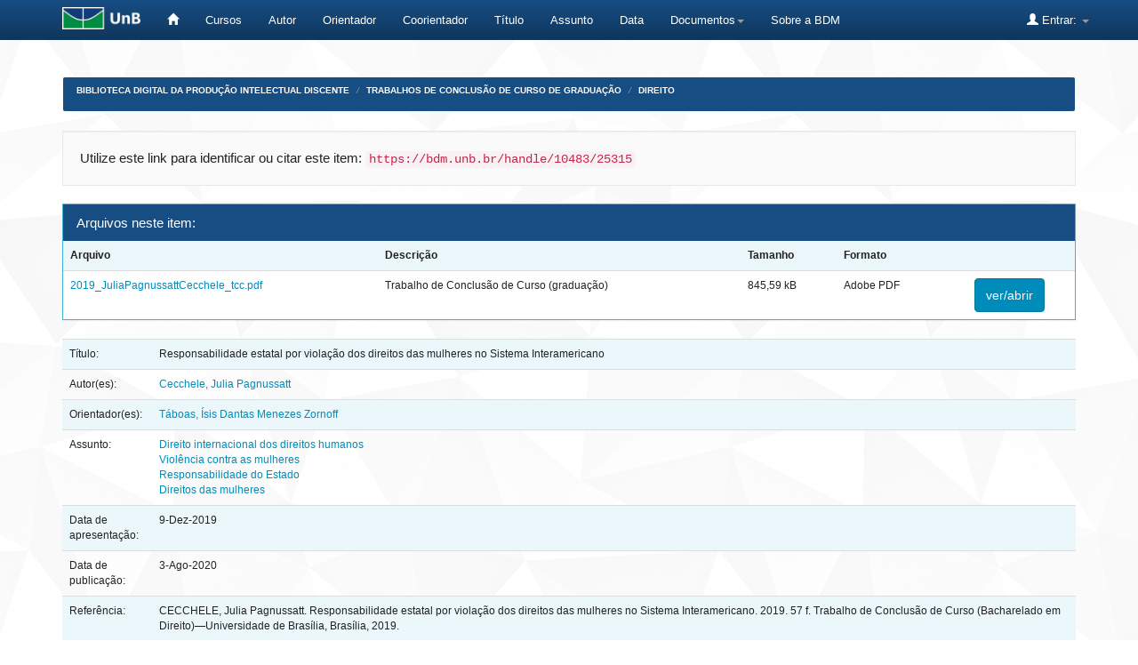

--- FILE ---
content_type: text/html;charset=UTF-8
request_url: https://bdm.unb.br/handle/10483/25315
body_size: 6309
content:


















<!DOCTYPE html>
<html>
    <head>
        <title>Biblioteca Digital da Produção Intelectual Discente: Responsabilidade estatal por violação dos direitos das mulheres no Sistema Interamericano</title>
        <meta http-equiv="Content-Type" content="text/html; charset=UTF-8" />
        <meta name="Generator" content="DSpace 4.2" />
        <meta name="viewport" content="width=device-width, initial-scale=1.0">
        <link rel="shortcut icon" href="/favicon.ico" type="image/x-icon"/>
	    <link rel="stylesheet" href="/static/css/jquery-ui-1.10.3.custom/redmond/jquery-ui-1.10.3.custom.css" type="text/css" />
	    <link rel="stylesheet" href="/static/css/bootstrap/bootstrap.min.css" type="text/css" />
	    <link rel="stylesheet" href="/static/css/bootstrap/bootstrap-theme.min.css" type="text/css" />
	    <link rel="stylesheet" href="/static/css/bootstrap/dspace-theme.css" type="text/css" />

        <link rel="search" type="application/opensearchdescription+xml" href="/open-search/description.xml" title="DSpace"/>


<link rel="schema.DCTERMS" href="http://purl.org/dc/terms/" />
<link rel="schema.DC" href="http://purl.org/dc/elements/1.1/" />
<meta name="DC.contributor" content="Táboas, Ísis Dantas Menezes Zornoff" />
<meta name="DC.creator" content="Cecchele, Julia Pagnussatt" />
<meta name="DCTERMS.bibliographicCitation" content="CECCHELE, Julia Pagnussatt. Responsabilidade estatal por violação dos direitos das mulheres no Sistema Interamericano. 2019. 57 f. Trabalho de Conclusão de Curso (Bacharelado em Direito)—Universidade de Brasília, Brasília, 2019." xml:lang="pt_BR" />
<meta name="DC.description" content="Trabalho de Conclusão de Curso (graduação)—Universidade de Brasília, Faculdade de Direito, 2019." xml:lang="pt_BR" />
<meta name="DCTERMS.abstract" content="O presente estudo tem como objeto a análise da possibilidade de responsabilização de Estados por omissão perante a Corte Interamericana de Direitos Humanos em casos de violação aos direitos das mulheres. Para tanto, serão explorados o funcionamento da Corte e de sua Comissão, as diversas formas de violência cometidas contra mulheres, a tensão entre os princípios da soberania nacional e da proteção dos direitos humanos, e a possibilidade de responsabilização do Estado mesmo quando o ato delitivo é cometido por particular. Ademais, explorar-se-ão casos de condenação do Brasil e da Venezuela na Corte Interamericana de Direitos Humanos. O objetivo é demonstrar a evolução do direito internacional no sentido da criação de um sistema universal de normas e de proteção dos direitos humanos – em especial, das mulheres." xml:lang="pt_BR" />
<meta name="DC.relation" content="Acesso Aberto" xml:lang="pt_BR" />
<meta name="DC.subject" content="Direito internacional dos direitos humanos" xml:lang="pt_BR" />
<meta name="DC.subject" content="Violência contra as mulheres" xml:lang="pt_BR" />
<meta name="DC.subject" content="Responsabilidade do Estado" xml:lang="pt_BR" />
<meta name="DC.subject" content="Direitos das mulheres" xml:lang="pt_BR" />
<meta name="DC.title" content="Responsabilidade estatal por violação dos direitos das mulheres no Sistema Interamericano" xml:lang="pt_BR" />
<meta name="DC.type" content="Trabalho de Conclusão de Curso - Graduação - Bacharelado" xml:lang="pt_BR" />
<meta name="DCTERMS.dateAccepted" content="2020-08-03T11:10:05Z" scheme="DCTERMS.W3CDTF" />
<meta name="DCTERMS.available" content="2020-08-03T11:10:05Z" scheme="DCTERMS.W3CDTF" />
<meta name="DC.date" content="2019-12-09" scheme="DCTERMS.W3CDTF" />
<meta name="DC.identifier" content="https://bdm.unb.br/handle/10483/25315" scheme="DCTERMS.URI" />
<meta name="DC.language" content="Português" xml:lang="pt_BR" scheme="DCTERMS.RFC1766" />
<meta name="DC.relation" content="A concessão da licença deste item refere-se ao termo de autorização impresso assinado pelo autor que autoriza a Biblioteca Digital da Produção Intelectual Discente da Universidade de Brasília (BDM) a disponibilizar o trabalho de conclusão de curso por meio do sítio bdm.unb.br, com as seguintes condições: disponível sob Licença Creative Commons 4.0 International, que permite copiar, distribuir e transmitir o trabalho, desde que seja citado o autor e licenciante. Não permite o uso para fins comerciais nem a adaptação desta." xml:lang="pt_BR" />
<meta name="DC.description" content="The purpose of this study is to analyze the possibility of States being held accountable for omission before the Inter-American Court of Human Rights in cases of gender violence. Therefore, it will explore the functioning of the Court and the Commission, the various forms of violence against women, the tension between the principles of national sovereignty and protection of human rights, and the possibility of State accountability even when individuals commit the criminal act. In addition, cases of conviction of Brazil and Venezuela in the Inter-American Court of Human Rights will be explored. The aim is to demonstrate the evolution of international law in the making of a universal system of standards and protection of human rights – especially women’s rights." xml:lang="pt_BR" />

<meta name="citation_language" content="Português" />
<meta name="citation_title" content="Responsabilidade estatal por violação dos direitos das mulheres no Sistema Interamericano" />
<meta name="citation_pdf_url" content="https://bdm.unb.br/bitstream/10483/25315/1/2019_JuliaPagnussattCecchele_tcc.pdf" />
<meta name="citation_date" content="2019-12-09" />
<meta name="citation_authors" content="Cecchele, Julia Pagnussatt" />
<meta name="citation_keywords" content="Trabalho de Conclusão de Curso - Graduação - Bacharelado" />
<meta name="citation_abstract_html_url" content="https://bdm.unb.br/handle/10483/25315" />


        
	<script type='text/javascript' src="/static/js/jquery/jquery-1.10.2.min.js"></script>
	<script type='text/javascript' src='/static/js/jquery/jquery-ui-1.10.3.custom.min.js'></script>
	<script type='text/javascript' src='/static/js/bootstrap/bootstrap.min.js'></script>
	<script type='text/javascript' src='/static/js/holder.js'></script>
	<script type="text/javascript" src="/utils.js"></script>
    <script type="text/javascript" src="/static/js/choice-support.js"> </script>

    
    
        <script type="text/javascript">
            var _gaq = _gaq || [];
            _gaq.push(['_setAccount', 'UA-105302658-3']);
            _gaq.push(['_trackPageview']);

            (function() {
                var ga = document.createElement('script'); ga.type = 'text/javascript'; ga.async = true;
                ga.src = ('https:' == document.location.protocol ? 'https://ssl' : 'http://www') + '.google-analytics.com/ga.js';
                var s = document.getElementsByTagName('script')[0]; s.parentNode.insertBefore(ga, s);
            })();
        </script>
    
    

<!-- HTML5 shim and Respond.js IE8 support of HTML5 elements and media queries -->
<!--[if lt IE 9]>
  <script src="/static/js/html5shiv.js"></script>
  <script src="/static/js/respond.min.js"></script>
<![endif]-->


	





<!-- Matomo -->
	<script type="text/javascript">
		  var _paq = window._paq || [];
  /* tracker methods like "setCustomDimension" should be called before "trackPageView" */
	  _paq.push(['trackPageView']);
  _paq.push(['enableLinkTracking']);
  (function() {
	      var u="https://estatisticas.bce.unb.br/";
	      _paq.push(['setTrackerUrl', u+'matomo.php']);
	      _paq.push(['setSiteId', '3']);
	      var d=document, g=d.createElement('script'), s=d.getElementsByTagName('script')[0];
	      g.type='text/javascript'; g.async=true; g.defer=true; g.src=u+'matomo.js'; s.parentNode.insertBefore(g,s);
	    })();
	</script>
	<!-- End Matomo Code -->




    </head>

    
    
    <body class="undernavigation">
<a class="sr-only" href="#content">Skip navigation</a>
<header class="navbar navbar-inverse navbar-fixed-top">    
    
            <div class="container" style="clear:both;">
                

























       <div class="navbar-header">
         <button type="button" class="navbar-toggle" data-toggle="collapse" data-target=".navbar-collapse">
           <span class="icon-bar"></span>
           <span class="icon-bar"></span>
           <span class="icon-bar"></span>
         </button>
         <a class="navbar-brand" href="http://unb.br/"><img height="25" src="/image/logo_unb1.png" alt="UnB logo" /></a>
       </div>


       <nav class="collapse navbar-collapse bs-navbar-collapse" role="navigation">
         <ul class="nav navbar-nav">
           <li><a href="/"><span class="glyphicon glyphicon-home"></span>  </a></li>
                
	   <li><a href="/community-list">Cursos</a></li>


				

                                <li><a href="/browse?type=author">Autor</a></li>
                                <li><a href="/browse?type=advisor">Orientador</a></li>
                                <li><a href="/browse?type=advisorco">Coorientador</a></li>
                                <li><a href="/browse?type=title">Título</a></li>
                                <li><a href="/browse?type=subject">Assunto</a></li>
				<li><a href="/browse?type=dateavailable">Data</a></li>
				


          
		<li class="dropdown">
             <a href="#" class="dropdown-toggle" data-toggle="dropdown">Documentos<b class="caret"></b></a>
             <ul class="dropdown-menu">
                <li><a href="#" onclick="window.open('/documentos/Resolucao_Ceg_2016.pdf');">Resolução CEG n.01/2016</a></li>
                <li><a href="#" onclick="window.open('/documentos/Resolucao_VRT_n. 27-2014.pdf');">Resolu&ccedil;&atilde;o VRT n.27/2014 - Altera&ccedil;&atilde;o de Monografias</a></li>
                <li><a href="#" onclick="window.open('/documentos/Termo_de_autorizacao_BDM_2018.doc');">Termo de Autoriza&ccedil;&atilde;o</a></li>
                <li><a href="#" onclick="window.open('/documentos/Modelo_Justificativa_2018.doc');">Modelo de Justificativa - Publica&ccedil;&atilde;o Parcial</a></li>
				<li><a href="#" onclick="window.open('/documentos/Regulamento_BDM.pdf');">Regulamento BDM</a></li>
             </ul>
          </li>


         <li><a href="#" onclick="window.open('http://www.bce.unb.br/bdm/');"> Sobre a BDM</a></li>


       </ul>

 
 
       <div class="nav navbar-nav navbar-right">
		<ul class="nav navbar-nav navbar-right">
         <li class="dropdown">
         
             <a href="#" class="dropdown-toggle" data-toggle="dropdown"><span class="glyphicon glyphicon-user"></span> Entrar: <b class="caret"></b></a>
	             
             <ul class="dropdown-menu">
               <li><a href="/mydspace">Meu espaço</a></li>
               <li><a href="/subscribe">Receber atualizações por e-mail</a></li>
               <li><a href="/profile">Editar perfil</a></li>
	       	

	 
		
             </ul>
           </li>
          </ul>
          


	
	 
    </nav>

            </div>

</header>

<main id="content" role="main">

<br/>
                

<div class="container">
                



  


<ol class="breadcrumb btn-success" id="btn-navigation">

  <li><a href="/">Biblioteca Digital da Produção Intelectual Discente</a></li>

  <li><a href="/handle/10483/1">Trabalhos de Conclusão de Curso de Graduação</a></li>

  <li><a href="/handle/10483/22">Direito</a></li>

</ol>

</div>                



        
<div class="container">
		































		
		
		
		

                
                <div class="well">Utilize este link para identificar ou citar este item:
                <code>https://bdm.unb.br/handle/10483/25315</code></div>



    
    <div class="panel panel-info"><div class="panel-heading">Arquivos neste item:</div>
<table class="table panel-body"><tr><th id="t1" class="standard">Arquivo</th>
<th id="t2" class="standard">Descrição </th>
<th id="t3" class="standard">Tamanho</th><th id="t4" class="standard">Formato</th><th>&nbsp;</th></tr>
<tr><td headers="t1" class="standard"><a target="_blank" href="/bitstream/10483/25315/1/2019_JuliaPagnussattCecchele_tcc.pdf">2019_JuliaPagnussattCecchele_tcc.pdf</a></td><td headers="t2" class="standard">Trabalho de Conclusão de Curso (graduação)</td><td headers="t3" class="standard">845,59 kB</td><td headers="t4" class="standard">Adobe PDF</td><td class="standard" align="center"><a class="btn btn-primary" target="_blank" href="/bitstream/10483/25315/1/2019_JuliaPagnussattCecchele_tcc.pdf">ver/abrir</a></td></tr></table>
</div>
<table class="table itemDisplayTable">
<tr><td class="metadataFieldLabel">Título:&nbsp;</td><td class="metadataFieldValue">Responsabilidade&#x20;estatal&#x20;por&#x20;violação&#x20;dos&#x20;direitos&#x20;das&#x20;mulheres&#x20;no&#x20;Sistema&#x20;Interamericano</td></tr>
<tr><td class="metadataFieldLabel">Autor(es):&nbsp;</td><td class="metadataFieldValue"><a class="author"href="/browse?type=author&amp;value=Cecchele%2C+Julia+Pagnussatt">Cecchele,&#x20;Julia&#x20;Pagnussatt</a></td></tr>
<tr><td class="metadataFieldLabel">Orientador(es):&nbsp;</td><td class="metadataFieldValue"><a class="advisor"href="/browse?type=advisor&amp;value=T%C3%A1boas%2C+%C3%8Dsis+Dantas+Menezes+Zornoff">Táboas,&#x20;Ísis&#x20;Dantas&#x20;Menezes&#x20;Zornoff</a></td></tr>
<tr><td class="metadataFieldLabel">Assunto:&nbsp;</td><td class="metadataFieldValue"><a class="subject"href="/browse?type=subject&amp;value=Direito+internacional+dos+direitos+humanos">Direito&#x20;internacional&#x20;dos&#x20;direitos&#x20;humanos</a><br /><a class="subject"href="/browse?type=subject&amp;value=Viol%C3%AAncia+contra+as+mulheres">Violência&#x20;contra&#x20;as&#x20;mulheres</a><br /><a class="subject"href="/browse?type=subject&amp;value=Responsabilidade+do+Estado">Responsabilidade&#x20;do&#x20;Estado</a><br /><a class="subject"href="/browse?type=subject&amp;value=Direitos+das+mulheres">Direitos&#x20;das&#x20;mulheres</a></td></tr>
<tr><td class="metadataFieldLabel">Data de apresentação:&nbsp;</td><td class="metadataFieldValue">9-Dez-2019</td></tr>
<tr><td class="metadataFieldLabel">Data de publicação:&nbsp;</td><td class="metadataFieldValue">3-Ago-2020</td></tr>
<tr><td class="metadataFieldLabel">Referência:&nbsp;</td><td class="metadataFieldValue">CECCHELE,&#x20;Julia&#x20;Pagnussatt.&#x20;Responsabilidade&#x20;estatal&#x20;por&#x20;violação&#x20;dos&#x20;direitos&#x20;das&#x20;mulheres&#x20;no&#x20;Sistema&#x20;Interamericano.&#x20;2019.&#x20;57&#x20;f.&#x20;Trabalho&#x20;de&#x20;Conclusão&#x20;de&#x20;Curso&#x20;(Bacharelado&#x20;em&#x20;Direito)—Universidade&#x20;de&#x20;Brasília,&#x20;Brasília,&#x20;2019.</td></tr>
<tr><td class="metadataFieldLabel">Resumo:&nbsp;</td><td class="metadataFieldValue">O&#x20;presente&#x20;estudo&#x20;tem&#x20;como&#x20;objeto&#x20;a&#x20;análise&#x20;da&#x20;possibilidade&#x20;de&#x20;responsabilização&#x20;de&#x20;Estados&#x20;por&#x20;omissão&#x20;perante&#x20;a&#x20;Corte&#x20;Interamericana&#x20;de&#x20;Direitos&#x20;Humanos&#x20;em&#x20;casos&#x20;de&#x20;violação&#x20;aos&#x20;direitos&#x20;das&#x20;mulheres.&#x20;Para&#x20;tanto,&#x20;serão&#x20;explorados&#x20;o&#x20;funcionamento&#x20;da&#x20;Corte&#x20;e&#x20;de&#x20;sua&#x20;Comissão,&#x20;as&#x20;diversas&#x20;formas&#x20;de&#x20;violência&#x20;cometidas&#x20;contra&#x20;mulheres,&#x20;a&#x20;tensão&#x20;entre&#x20;os&#x20;princípios&#x20;da&#x20;soberania&#x20;nacional&#x20;e&#x20;da&#x20;proteção&#x20;dos&#x20;direitos&#x20;humanos,&#x20;e&#x20;a&#x20;possibilidade&#x20;de&#x20;responsabilização&#x20;do&#x20;Estado&#x20;mesmo&#x20;quando&#x20;o&#x20;ato&#x20;delitivo&#x20;é&#x20;cometido&#x20;por&#x20;particular.&#x20;Ademais,&#x20;explorar-se-ão&#x20;casos&#x20;de&#x20;condenação&#x20;do&#x20;Brasil&#x20;e&#x20;da&#x20;Venezuela&#x20;na&#x20;Corte&#x20;Interamericana&#x20;de&#x20;Direitos&#x20;Humanos.&#x20;O&#x20;objetivo&#x20;é&#x20;demonstrar&#x20;a&#x20;evolução&#x20;do&#x20;direito&#x20;internacional&#x20;no&#x20;sentido&#x20;da&#x20;criação&#x20;de&#x20;um&#x20;sistema&#x20;universal&#x20;de&#x20;normas&#x20;e&#x20;de&#x20;proteção&#x20;dos&#x20;direitos&#x20;humanos&#x20;–&#x20;em&#x20;especial,&#x20;das&#x20;mulheres.</td></tr>
<tr><td class="metadataFieldLabel">Abstract:&nbsp;</td><td class="metadataFieldValue">The&#x20;purpose&#x20;of&#x20;this&#x20;study&#x20;is&#x20;to&#x20;analyze&#x20;the&#x20;possibility&#x20;of&#x20;States&#x20;being&#x20;held&#x20;accountable&#x20;for&#x20;omission&#x20;before&#x20;the&#x20;Inter-American&#x20;Court&#x20;of&#x20;Human&#x20;Rights&#x20;in&#x20;cases&#x20;of&#x20;gender&#x20;violence.&#x20;Therefore,&#x20;it&#x20;will&#x20;explore&#x20;the&#x20;functioning&#x20;of&#x20;the&#x20;Court&#x20;and&#x20;the&#x20;Commission,&#x20;the&#x20;various&#x20;forms&#x20;of&#x20;violence&#x20;against&#x20;women,&#x20;the&#x20;tension&#x20;between&#x20;the&#x20;principles&#x20;of&#x20;national&#x20;sovereignty&#x20;and&#x20;protection&#x20;of&#x20;human&#x20;rights,&#x20;and&#x20;the&#x20;possibility&#x20;of&#x20;State&#x20;accountability&#x20;even&#x20;when&#x20;individuals&#x20;commit&#x20;the&#x20;criminal&#x20;act.&#x20;In&#x20;addition,&#x20;cases&#x20;of&#x20;conviction&#x20;of&#x20;Brazil&#x20;and&#x20;Venezuela&#x20;in&#x20;the&#x20;Inter-American&#x20;Court&#x20;of&#x20;Human&#x20;Rights&#x20;will&#x20;be&#x20;explored.&#x20;The&#x20;aim&#x20;is&#x20;to&#x20;demonstrate&#x20;the&#x20;evolution&#x20;of&#x20;international&#x20;law&#x20;in&#x20;the&#x20;making&#x20;of&#x20;a&#x20;universal&#x20;system&#x20;of&#x20;standards&#x20;and&#x20;protection&#x20;of&#x20;human&#x20;rights&#x20;–&#x20;especially&#x20;women’s&#x20;rights.</td></tr>
<tr><td class="metadataFieldLabel">Informações adicionais:&nbsp;</td><td class="metadataFieldValue">Trabalho&#x20;de&#x20;Conclusão&#x20;de&#x20;Curso&#x20;(graduação)—Universidade&#x20;de&#x20;Brasília,&#x20;Faculdade&#x20;de&#x20;Direito,&#x20;2019.</td></tr>
<tr><td class="metadataFieldLabel">Licença:&nbsp;</td><td class="metadataFieldValue">A&#x20;concessão&#x20;da&#x20;licença&#x20;deste&#x20;item&#x20;refere-se&#x20;ao&#x20;termo&#x20;de&#x20;autorização&#x20;impresso&#x20;assinado&#x20;pelo&#x20;autor&#x20;que&#x20;autoriza&#x20;a&#x20;Biblioteca&#x20;Digital&#x20;da&#x20;Produção&#x20;Intelectual&#x20;Discente&#x20;da&#x20;Universidade&#x20;de&#x20;Brasília&#x20;(BDM)&#x20;a&#x20;disponibilizar&#x20;o&#x20;trabalho&#x20;de&#x20;conclusão&#x20;de&#x20;curso&#x20;por&#x20;meio&#x20;do&#x20;sítio&#x20;bdm.unb.br,&#x20;com&#x20;as&#x20;seguintes&#x20;condições:&#x20;disponível&#x20;sob&#x20;Licença&#x20;Creative&#x20;Commons&#x20;4.0&#x20;International,&#x20;que&#x20;permite&#x20;copiar,&#x20;distribuir&#x20;e&#x20;transmitir&#x20;o&#x20;trabalho,&#x20;desde&#x20;que&#x20;seja&#x20;citado&#x20;o&#x20;autor&#x20;e&#x20;licenciante.&#x20;Não&#x20;permite&#x20;o&#x20;uso&#x20;para&#x20;fins&#x20;comerciais&#x20;nem&#x20;a&#x20;adaptação&#x20;desta.</td></tr>
<tr><td class="metadataFieldLabel">Aparece na Coleção:</td><td class="metadataFieldValue"><a href="/handle/10483/22">Direito</a><br/></td></tr>
</table><br/>
<center><object data="https://bdm.unb.br/bitstream/10483/25315/1/2019_JuliaPagnussattCecchele_tcc.pdf" type="application/pdf" width="100%" height="400px"></object></center>

<div class="container row">


    <a class="btn btn-default" href="/handle/10483/25315?mode=full">
        Mostrar item em formato completo
    </a>

    <a class="btn btn-success" href="/suggest?handle=10483/25315" target="new_window">
       Recomendar este item</a>

    <a class="statisticsLink  btn btn-primary" href="/handle/10483/25315/statistics">Visualizar estatísticas</a>



    

</div>
<br/>
    

<br/>
    

    <p class="submitFormHelp alert alert-info">Todos os itens na BDM estão protegidos por copyright. Todos os direitos reservados.</p>
    












            

</div>
</main>
             

	    <!-- IN�CIO DO RODAP� CUSTOMIZADO -->
            
	    <footer class="navbar navbar-inverse navbar-bottom">
          

				<div id="footer_feedback" class="pull-left" style="margin-left:10px">
                                <p class="text-muted">
                                
					Universidade de Bras&iacute;lia - Biblioteca Central
                	                <br/>Coordenadoria de Gest&auml;o da Informa&ccedil;&auml;o Digital - GID
                        	        <br/>(61) 3107-2683
                                	<br/>bdm.bce@unb.br


				</p>
                                </div>


             		<div id="footer_feedback" style="margin:auto; width:400px; margin-bottom:20px;">  
                                			
							<div style="float:left; margin-right:10px; margin-top:10px;">
                        				<a href=http://unb.br/><img height="50" src="/image/logo_unb_vertical.png" alt="UnB"/></a>
							</div>			
							
							<div style="float:left; margin-right:10px; margin-top:20px;">
							<a href=http://ibict.br/><img height="40" src="/image/logo_ibict.png" alt="IBICT"/></a>
							</div>	

							<div style="float:left; margin-right:10px; ">
                                                        <a href=http://www.dspace.org/><img height="60" src="/image/logo_dspace1.png" alt="Dspace"/></a>
                                                        </div>

							<div style="float:left; margin-top:20px;">
                                                        <a href=https://creativecommons.org/><img height="30" src="/image/logo_cc.png" alt="CC"/></a>
                                                        </div>
                       </div>

 				<div id="footer_feedback" class="pull-right" style="margin-right:10px" >
                                <p class="text-muted">
								

						<ul class="nav navbar-nav">

        				
        					<li><a href="/feedback">
						<span class="glyphicon glyphicon-envelope"></span>
        					Fale conosco </a></li>
						
					

						</ul>	

					
	
                                        </p>
                                </div>
	

    	  	</footer> 


<!-- FINAL DO RODAP� CUSTOMIZADO -->					
							

    </body>
</html>

